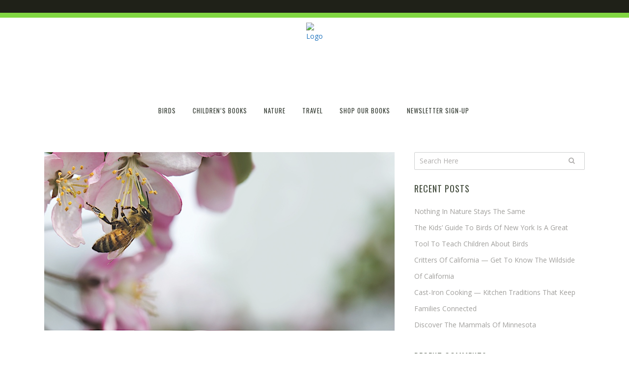

--- FILE ---
content_type: text/html; charset=UTF-8
request_url: http://blog.adventurepublications.net/tag/bumblebee/
body_size: 11747
content:
<!DOCTYPE html>
<html lang="en-US">
<head>
	<meta charset="UTF-8" />
			<meta name=viewport content="width=device-width,initial-scale=1,user-scalable=no">
	
    
	
			
				
	<link rel="profile" href="http://gmpg.org/xfn/11" />
	<link rel="pingback" href="http://blog.adventurepublications.net/xmlrpc.php" />
	<link rel="shortcut icon" type="image/x-icon" href="">
	<link rel="apple-touch-icon" href=""/>
	<!--[if gte IE 9]>
	<style type="text/css">
		.gradient {
			filter: none;
		}
	</style>
	<![endif]-->

	<link href='//fonts.googleapis.com/css?family=Open+Sans:100,100italic,200,200italic,300,300italic,400,400italic,500,500italic,600,600italic,700,700italic,800,800italic,900,900italic%7COswald:100,100italic,200,200italic,300,300italic,400,400italic,500,500italic,600,600italic,700,700italic,800,800italic,900,900italic%7CLato:100,100italic,200,200italic,300,300italic,400,400italic,500,500italic,600,600italic,700,700italic,800,800italic,900,900italic%7COswald:100,100italic,200,200italic,300,300italic,400,400italic,500,500italic,600,600italic,700,700italic,800,800italic,900,900italic%7CPT+Sans:100,100italic,200,200italic,300,300italic,400,400italic,500,500italic,600,600italic,700,700italic,800,800italic,900,900italic%7COpen+Sans:100,100italic,200,200italic,300,300italic,400,400italic,500,500italic,600,600italic,700,700italic,800,800italic,900,900italic%26subset%3Dlatin%2Clatin-ext' rel='stylesheet' type='text/css' />
<meta name='robots' content='index, follow, max-image-preview:large, max-snippet:-1, max-video-preview:-1' />
	<style>img:is([sizes="auto" i], [sizes^="auto," i]) { contain-intrinsic-size: 3000px 1500px }</style>
	
	<!-- This site is optimized with the Yoast SEO plugin v26.7 - https://yoast.com/wordpress/plugins/seo/ -->
	<title>bumblebee Archives - Adventure Publications</title>
	<link rel="canonical" href="https://blog.adventurepublications.net/tag/bumblebee/" />
	<meta property="og:locale" content="en_US" />
	<meta property="og:type" content="article" />
	<meta property="og:title" content="bumblebee Archives - Adventure Publications" />
	<meta property="og:url" content="https://blog.adventurepublications.net/tag/bumblebee/" />
	<meta property="og:site_name" content="Adventure Publications" />
	<meta name="twitter:card" content="summary_large_image" />
	<script type="application/ld+json" class="yoast-schema-graph">{"@context":"https://schema.org","@graph":[{"@type":"CollectionPage","@id":"https://blog.adventurepublications.net/tag/bumblebee/","url":"https://blog.adventurepublications.net/tag/bumblebee/","name":"bumblebee Archives - Adventure Publications","isPartOf":{"@id":"http://blog.adventurepublications.net/#website"},"primaryImageOfPage":{"@id":"https://blog.adventurepublications.net/tag/bumblebee/#primaryimage"},"image":{"@id":"https://blog.adventurepublications.net/tag/bumblebee/#primaryimage"},"thumbnailUrl":"http://s15317.pcdn.co/wp-content/uploads/2019/04/Our-Love-of-Bees-banner.jpg","breadcrumb":{"@id":"https://blog.adventurepublications.net/tag/bumblebee/#breadcrumb"},"inLanguage":"en-US"},{"@type":"ImageObject","inLanguage":"en-US","@id":"https://blog.adventurepublications.net/tag/bumblebee/#primaryimage","url":"http://s15317.pcdn.co/wp-content/uploads/2019/04/Our-Love-of-Bees-banner.jpg","contentUrl":"http://s15317.pcdn.co/wp-content/uploads/2019/04/Our-Love-of-Bees-banner.jpg","width":980,"height":500},{"@type":"BreadcrumbList","@id":"https://blog.adventurepublications.net/tag/bumblebee/#breadcrumb","itemListElement":[{"@type":"ListItem","position":1,"name":"Home","item":"http://blog.adventurepublications.net/"},{"@type":"ListItem","position":2,"name":"bumblebee"}]},{"@type":"WebSite","@id":"http://blog.adventurepublications.net/#website","url":"http://blog.adventurepublications.net/","name":"Adventure Publications","description":"Adventure Publications is the premiere publisher of regional, nature and outdoors books.","publisher":{"@id":"http://blog.adventurepublications.net/#organization"},"potentialAction":[{"@type":"SearchAction","target":{"@type":"EntryPoint","urlTemplate":"http://blog.adventurepublications.net/?s={search_term_string}"},"query-input":{"@type":"PropertyValueSpecification","valueRequired":true,"valueName":"search_term_string"}}],"inLanguage":"en-US"},{"@type":"Organization","@id":"http://blog.adventurepublications.net/#organization","name":"Adventure Publications","url":"http://blog.adventurepublications.net/","logo":{"@type":"ImageObject","inLanguage":"en-US","@id":"http://blog.adventurepublications.net/#/schema/logo/image/","url":"http://s15317.pcdn.co/wp-content/uploads/2016/08/adveture_banner.jpg","contentUrl":"http://s15317.pcdn.co/wp-content/uploads/2016/08/adveture_banner.jpg","width":1000,"height":200,"caption":"Adventure Publications"},"image":{"@id":"http://blog.adventurepublications.net/#/schema/logo/image/"}}]}</script>
	<!-- / Yoast SEO plugin. -->


<link rel='dns-prefetch' href='//maps.googleapis.com' />
<link rel='dns-prefetch' href='//stats.wp.com' />
<link rel="alternate" type="application/rss+xml" title="Adventure Publications &raquo; Feed" href="http://blog.adventurepublications.net/feed/" />
<link rel="alternate" type="application/rss+xml" title="Adventure Publications &raquo; Comments Feed" href="http://blog.adventurepublications.net/comments/feed/" />
<link rel="alternate" type="application/rss+xml" title="Adventure Publications &raquo; bumblebee Tag Feed" href="http://blog.adventurepublications.net/tag/bumblebee/feed/" />
<script type="text/javascript">
/* <![CDATA[ */
window._wpemojiSettings = {"baseUrl":"https:\/\/s.w.org\/images\/core\/emoji\/16.0.1\/72x72\/","ext":".png","svgUrl":"https:\/\/s.w.org\/images\/core\/emoji\/16.0.1\/svg\/","svgExt":".svg","source":{"concatemoji":"http:\/\/s15317.pcdn.co\/wp-includes\/js\/wp-emoji-release.min.js?ver=6.8.3"}};
/*! This file is auto-generated */
!function(s,n){var o,i,e;function c(e){try{var t={supportTests:e,timestamp:(new Date).valueOf()};sessionStorage.setItem(o,JSON.stringify(t))}catch(e){}}function p(e,t,n){e.clearRect(0,0,e.canvas.width,e.canvas.height),e.fillText(t,0,0);var t=new Uint32Array(e.getImageData(0,0,e.canvas.width,e.canvas.height).data),a=(e.clearRect(0,0,e.canvas.width,e.canvas.height),e.fillText(n,0,0),new Uint32Array(e.getImageData(0,0,e.canvas.width,e.canvas.height).data));return t.every(function(e,t){return e===a[t]})}function u(e,t){e.clearRect(0,0,e.canvas.width,e.canvas.height),e.fillText(t,0,0);for(var n=e.getImageData(16,16,1,1),a=0;a<n.data.length;a++)if(0!==n.data[a])return!1;return!0}function f(e,t,n,a){switch(t){case"flag":return n(e,"\ud83c\udff3\ufe0f\u200d\u26a7\ufe0f","\ud83c\udff3\ufe0f\u200b\u26a7\ufe0f")?!1:!n(e,"\ud83c\udde8\ud83c\uddf6","\ud83c\udde8\u200b\ud83c\uddf6")&&!n(e,"\ud83c\udff4\udb40\udc67\udb40\udc62\udb40\udc65\udb40\udc6e\udb40\udc67\udb40\udc7f","\ud83c\udff4\u200b\udb40\udc67\u200b\udb40\udc62\u200b\udb40\udc65\u200b\udb40\udc6e\u200b\udb40\udc67\u200b\udb40\udc7f");case"emoji":return!a(e,"\ud83e\udedf")}return!1}function g(e,t,n,a){var r="undefined"!=typeof WorkerGlobalScope&&self instanceof WorkerGlobalScope?new OffscreenCanvas(300,150):s.createElement("canvas"),o=r.getContext("2d",{willReadFrequently:!0}),i=(o.textBaseline="top",o.font="600 32px Arial",{});return e.forEach(function(e){i[e]=t(o,e,n,a)}),i}function t(e){var t=s.createElement("script");t.src=e,t.defer=!0,s.head.appendChild(t)}"undefined"!=typeof Promise&&(o="wpEmojiSettingsSupports",i=["flag","emoji"],n.supports={everything:!0,everythingExceptFlag:!0},e=new Promise(function(e){s.addEventListener("DOMContentLoaded",e,{once:!0})}),new Promise(function(t){var n=function(){try{var e=JSON.parse(sessionStorage.getItem(o));if("object"==typeof e&&"number"==typeof e.timestamp&&(new Date).valueOf()<e.timestamp+604800&&"object"==typeof e.supportTests)return e.supportTests}catch(e){}return null}();if(!n){if("undefined"!=typeof Worker&&"undefined"!=typeof OffscreenCanvas&&"undefined"!=typeof URL&&URL.createObjectURL&&"undefined"!=typeof Blob)try{var e="postMessage("+g.toString()+"("+[JSON.stringify(i),f.toString(),p.toString(),u.toString()].join(",")+"));",a=new Blob([e],{type:"text/javascript"}),r=new Worker(URL.createObjectURL(a),{name:"wpTestEmojiSupports"});return void(r.onmessage=function(e){c(n=e.data),r.terminate(),t(n)})}catch(e){}c(n=g(i,f,p,u))}t(n)}).then(function(e){for(var t in e)n.supports[t]=e[t],n.supports.everything=n.supports.everything&&n.supports[t],"flag"!==t&&(n.supports.everythingExceptFlag=n.supports.everythingExceptFlag&&n.supports[t]);n.supports.everythingExceptFlag=n.supports.everythingExceptFlag&&!n.supports.flag,n.DOMReady=!1,n.readyCallback=function(){n.DOMReady=!0}}).then(function(){return e}).then(function(){var e;n.supports.everything||(n.readyCallback(),(e=n.source||{}).concatemoji?t(e.concatemoji):e.wpemoji&&e.twemoji&&(t(e.twemoji),t(e.wpemoji)))}))}((window,document),window._wpemojiSettings);
/* ]]> */
</script>
<style id='wp-emoji-styles-inline-css' type='text/css'>

	img.wp-smiley, img.emoji {
		display: inline !important;
		border: none !important;
		box-shadow: none !important;
		height: 1em !important;
		width: 1em !important;
		margin: 0 0.07em !important;
		vertical-align: -0.1em !important;
		background: none !important;
		padding: 0 !important;
	}
</style>
<link rel='stylesheet' id='wp-block-library-css' href='http://s15317.pcdn.co/wp-includes/css/dist/block-library/style.min.css?ver=6.8.3' type='text/css' media='all' />
<style id='classic-theme-styles-inline-css' type='text/css'>
/*! This file is auto-generated */
.wp-block-button__link{color:#fff;background-color:#32373c;border-radius:9999px;box-shadow:none;text-decoration:none;padding:calc(.667em + 2px) calc(1.333em + 2px);font-size:1.125em}.wp-block-file__button{background:#32373c;color:#fff;text-decoration:none}
</style>
<link rel='stylesheet' id='mediaelement-css' href='http://s15317.pcdn.co/wp-includes/js/mediaelement/mediaelementplayer-legacy.min.css?ver=4.2.17' type='text/css' media='all' />
<link rel='stylesheet' id='wp-mediaelement-css' href='http://s15317.pcdn.co/wp-includes/js/mediaelement/wp-mediaelement.min.css?ver=6.8.3' type='text/css' media='all' />
<style id='jetpack-sharing-buttons-style-inline-css' type='text/css'>
.jetpack-sharing-buttons__services-list{display:flex;flex-direction:row;flex-wrap:wrap;gap:0;list-style-type:none;margin:5px;padding:0}.jetpack-sharing-buttons__services-list.has-small-icon-size{font-size:12px}.jetpack-sharing-buttons__services-list.has-normal-icon-size{font-size:16px}.jetpack-sharing-buttons__services-list.has-large-icon-size{font-size:24px}.jetpack-sharing-buttons__services-list.has-huge-icon-size{font-size:36px}@media print{.jetpack-sharing-buttons__services-list{display:none!important}}.editor-styles-wrapper .wp-block-jetpack-sharing-buttons{gap:0;padding-inline-start:0}ul.jetpack-sharing-buttons__services-list.has-background{padding:1.25em 2.375em}
</style>
<style id='global-styles-inline-css' type='text/css'>
:root{--wp--preset--aspect-ratio--square: 1;--wp--preset--aspect-ratio--4-3: 4/3;--wp--preset--aspect-ratio--3-4: 3/4;--wp--preset--aspect-ratio--3-2: 3/2;--wp--preset--aspect-ratio--2-3: 2/3;--wp--preset--aspect-ratio--16-9: 16/9;--wp--preset--aspect-ratio--9-16: 9/16;--wp--preset--color--black: #000000;--wp--preset--color--cyan-bluish-gray: #abb8c3;--wp--preset--color--white: #ffffff;--wp--preset--color--pale-pink: #f78da7;--wp--preset--color--vivid-red: #cf2e2e;--wp--preset--color--luminous-vivid-orange: #ff6900;--wp--preset--color--luminous-vivid-amber: #fcb900;--wp--preset--color--light-green-cyan: #7bdcb5;--wp--preset--color--vivid-green-cyan: #00d084;--wp--preset--color--pale-cyan-blue: #8ed1fc;--wp--preset--color--vivid-cyan-blue: #0693e3;--wp--preset--color--vivid-purple: #9b51e0;--wp--preset--gradient--vivid-cyan-blue-to-vivid-purple: linear-gradient(135deg,rgba(6,147,227,1) 0%,rgb(155,81,224) 100%);--wp--preset--gradient--light-green-cyan-to-vivid-green-cyan: linear-gradient(135deg,rgb(122,220,180) 0%,rgb(0,208,130) 100%);--wp--preset--gradient--luminous-vivid-amber-to-luminous-vivid-orange: linear-gradient(135deg,rgba(252,185,0,1) 0%,rgba(255,105,0,1) 100%);--wp--preset--gradient--luminous-vivid-orange-to-vivid-red: linear-gradient(135deg,rgba(255,105,0,1) 0%,rgb(207,46,46) 100%);--wp--preset--gradient--very-light-gray-to-cyan-bluish-gray: linear-gradient(135deg,rgb(238,238,238) 0%,rgb(169,184,195) 100%);--wp--preset--gradient--cool-to-warm-spectrum: linear-gradient(135deg,rgb(74,234,220) 0%,rgb(151,120,209) 20%,rgb(207,42,186) 40%,rgb(238,44,130) 60%,rgb(251,105,98) 80%,rgb(254,248,76) 100%);--wp--preset--gradient--blush-light-purple: linear-gradient(135deg,rgb(255,206,236) 0%,rgb(152,150,240) 100%);--wp--preset--gradient--blush-bordeaux: linear-gradient(135deg,rgb(254,205,165) 0%,rgb(254,45,45) 50%,rgb(107,0,62) 100%);--wp--preset--gradient--luminous-dusk: linear-gradient(135deg,rgb(255,203,112) 0%,rgb(199,81,192) 50%,rgb(65,88,208) 100%);--wp--preset--gradient--pale-ocean: linear-gradient(135deg,rgb(255,245,203) 0%,rgb(182,227,212) 50%,rgb(51,167,181) 100%);--wp--preset--gradient--electric-grass: linear-gradient(135deg,rgb(202,248,128) 0%,rgb(113,206,126) 100%);--wp--preset--gradient--midnight: linear-gradient(135deg,rgb(2,3,129) 0%,rgb(40,116,252) 100%);--wp--preset--font-size--small: 13px;--wp--preset--font-size--medium: 20px;--wp--preset--font-size--large: 36px;--wp--preset--font-size--x-large: 42px;--wp--preset--spacing--20: 0.44rem;--wp--preset--spacing--30: 0.67rem;--wp--preset--spacing--40: 1rem;--wp--preset--spacing--50: 1.5rem;--wp--preset--spacing--60: 2.25rem;--wp--preset--spacing--70: 3.38rem;--wp--preset--spacing--80: 5.06rem;--wp--preset--shadow--natural: 6px 6px 9px rgba(0, 0, 0, 0.2);--wp--preset--shadow--deep: 12px 12px 50px rgba(0, 0, 0, 0.4);--wp--preset--shadow--sharp: 6px 6px 0px rgba(0, 0, 0, 0.2);--wp--preset--shadow--outlined: 6px 6px 0px -3px rgba(255, 255, 255, 1), 6px 6px rgba(0, 0, 0, 1);--wp--preset--shadow--crisp: 6px 6px 0px rgba(0, 0, 0, 1);}:where(.is-layout-flex){gap: 0.5em;}:where(.is-layout-grid){gap: 0.5em;}body .is-layout-flex{display: flex;}.is-layout-flex{flex-wrap: wrap;align-items: center;}.is-layout-flex > :is(*, div){margin: 0;}body .is-layout-grid{display: grid;}.is-layout-grid > :is(*, div){margin: 0;}:where(.wp-block-columns.is-layout-flex){gap: 2em;}:where(.wp-block-columns.is-layout-grid){gap: 2em;}:where(.wp-block-post-template.is-layout-flex){gap: 1.25em;}:where(.wp-block-post-template.is-layout-grid){gap: 1.25em;}.has-black-color{color: var(--wp--preset--color--black) !important;}.has-cyan-bluish-gray-color{color: var(--wp--preset--color--cyan-bluish-gray) !important;}.has-white-color{color: var(--wp--preset--color--white) !important;}.has-pale-pink-color{color: var(--wp--preset--color--pale-pink) !important;}.has-vivid-red-color{color: var(--wp--preset--color--vivid-red) !important;}.has-luminous-vivid-orange-color{color: var(--wp--preset--color--luminous-vivid-orange) !important;}.has-luminous-vivid-amber-color{color: var(--wp--preset--color--luminous-vivid-amber) !important;}.has-light-green-cyan-color{color: var(--wp--preset--color--light-green-cyan) !important;}.has-vivid-green-cyan-color{color: var(--wp--preset--color--vivid-green-cyan) !important;}.has-pale-cyan-blue-color{color: var(--wp--preset--color--pale-cyan-blue) !important;}.has-vivid-cyan-blue-color{color: var(--wp--preset--color--vivid-cyan-blue) !important;}.has-vivid-purple-color{color: var(--wp--preset--color--vivid-purple) !important;}.has-black-background-color{background-color: var(--wp--preset--color--black) !important;}.has-cyan-bluish-gray-background-color{background-color: var(--wp--preset--color--cyan-bluish-gray) !important;}.has-white-background-color{background-color: var(--wp--preset--color--white) !important;}.has-pale-pink-background-color{background-color: var(--wp--preset--color--pale-pink) !important;}.has-vivid-red-background-color{background-color: var(--wp--preset--color--vivid-red) !important;}.has-luminous-vivid-orange-background-color{background-color: var(--wp--preset--color--luminous-vivid-orange) !important;}.has-luminous-vivid-amber-background-color{background-color: var(--wp--preset--color--luminous-vivid-amber) !important;}.has-light-green-cyan-background-color{background-color: var(--wp--preset--color--light-green-cyan) !important;}.has-vivid-green-cyan-background-color{background-color: var(--wp--preset--color--vivid-green-cyan) !important;}.has-pale-cyan-blue-background-color{background-color: var(--wp--preset--color--pale-cyan-blue) !important;}.has-vivid-cyan-blue-background-color{background-color: var(--wp--preset--color--vivid-cyan-blue) !important;}.has-vivid-purple-background-color{background-color: var(--wp--preset--color--vivid-purple) !important;}.has-black-border-color{border-color: var(--wp--preset--color--black) !important;}.has-cyan-bluish-gray-border-color{border-color: var(--wp--preset--color--cyan-bluish-gray) !important;}.has-white-border-color{border-color: var(--wp--preset--color--white) !important;}.has-pale-pink-border-color{border-color: var(--wp--preset--color--pale-pink) !important;}.has-vivid-red-border-color{border-color: var(--wp--preset--color--vivid-red) !important;}.has-luminous-vivid-orange-border-color{border-color: var(--wp--preset--color--luminous-vivid-orange) !important;}.has-luminous-vivid-amber-border-color{border-color: var(--wp--preset--color--luminous-vivid-amber) !important;}.has-light-green-cyan-border-color{border-color: var(--wp--preset--color--light-green-cyan) !important;}.has-vivid-green-cyan-border-color{border-color: var(--wp--preset--color--vivid-green-cyan) !important;}.has-pale-cyan-blue-border-color{border-color: var(--wp--preset--color--pale-cyan-blue) !important;}.has-vivid-cyan-blue-border-color{border-color: var(--wp--preset--color--vivid-cyan-blue) !important;}.has-vivid-purple-border-color{border-color: var(--wp--preset--color--vivid-purple) !important;}.has-vivid-cyan-blue-to-vivid-purple-gradient-background{background: var(--wp--preset--gradient--vivid-cyan-blue-to-vivid-purple) !important;}.has-light-green-cyan-to-vivid-green-cyan-gradient-background{background: var(--wp--preset--gradient--light-green-cyan-to-vivid-green-cyan) !important;}.has-luminous-vivid-amber-to-luminous-vivid-orange-gradient-background{background: var(--wp--preset--gradient--luminous-vivid-amber-to-luminous-vivid-orange) !important;}.has-luminous-vivid-orange-to-vivid-red-gradient-background{background: var(--wp--preset--gradient--luminous-vivid-orange-to-vivid-red) !important;}.has-very-light-gray-to-cyan-bluish-gray-gradient-background{background: var(--wp--preset--gradient--very-light-gray-to-cyan-bluish-gray) !important;}.has-cool-to-warm-spectrum-gradient-background{background: var(--wp--preset--gradient--cool-to-warm-spectrum) !important;}.has-blush-light-purple-gradient-background{background: var(--wp--preset--gradient--blush-light-purple) !important;}.has-blush-bordeaux-gradient-background{background: var(--wp--preset--gradient--blush-bordeaux) !important;}.has-luminous-dusk-gradient-background{background: var(--wp--preset--gradient--luminous-dusk) !important;}.has-pale-ocean-gradient-background{background: var(--wp--preset--gradient--pale-ocean) !important;}.has-electric-grass-gradient-background{background: var(--wp--preset--gradient--electric-grass) !important;}.has-midnight-gradient-background{background: var(--wp--preset--gradient--midnight) !important;}.has-small-font-size{font-size: var(--wp--preset--font-size--small) !important;}.has-medium-font-size{font-size: var(--wp--preset--font-size--medium) !important;}.has-large-font-size{font-size: var(--wp--preset--font-size--large) !important;}.has-x-large-font-size{font-size: var(--wp--preset--font-size--x-large) !important;}
:where(.wp-block-post-template.is-layout-flex){gap: 1.25em;}:where(.wp-block-post-template.is-layout-grid){gap: 1.25em;}
:where(.wp-block-columns.is-layout-flex){gap: 2em;}:where(.wp-block-columns.is-layout-grid){gap: 2em;}
:root :where(.wp-block-pullquote){font-size: 1.5em;line-height: 1.6;}
</style>
<link rel='stylesheet' id='edgt_default_style-css' href='http://s15317.pcdn.co/wp-content/themes/vigor/style.css?ver=6.8.3' type='text/css' media='all' />
<link rel='stylesheet' id='edgt_stylesheet-css' href='http://s15317.pcdn.co/wp-content/themes/vigor/css/stylesheet.min.css?ver=6.8.3' type='text/css' media='all' />
<link rel='stylesheet' id='edgt_blog-css' href='http://s15317.pcdn.co/wp-content/themes/vigor/css/blog.min.css?ver=6.8.3' type='text/css' media='all' />
<link rel='stylesheet' id='edgt_style_dynamic-css' href='http://s15317.pcdn.co/wp-content/themes/vigor/css/style_dynamic.css?ver=1609263498' type='text/css' media='all' />
<link rel='stylesheet' id='edgt_font_awesome-css' href='http://s15317.pcdn.co/wp-content/themes/vigor/css/font-awesome/css/font-awesome.min.css?ver=6.8.3' type='text/css' media='all' />
<link rel='stylesheet' id='edgt_font_elegant-css' href='http://s15317.pcdn.co/wp-content/themes/vigor/css/elegant-icons/style.min.css?ver=6.8.3' type='text/css' media='all' />
<link rel='stylesheet' id='edgt_ion_icons-css' href='http://s15317.pcdn.co/wp-content/themes/vigor/css/ion-icons/css/ionicons.min.css?ver=6.8.3' type='text/css' media='all' />
<link rel='stylesheet' id='edgt_linea_icons-css' href='http://s15317.pcdn.co/wp-content/themes/vigor/css/linea-icons/style.css?ver=6.8.3' type='text/css' media='all' />
<link rel='stylesheet' id='edgt_responsive-css' href='http://s15317.pcdn.co/wp-content/themes/vigor/css/responsive.min.css?ver=6.8.3' type='text/css' media='all' />
<link rel='stylesheet' id='edgt_style_dynamic_responsive-css' href='http://s15317.pcdn.co/wp-content/themes/vigor/css/style_dynamic_responsive.css?ver=1609263498' type='text/css' media='all' />
<link rel='stylesheet' id='edgt_custom_css-css' href='http://s15317.pcdn.co/wp-content/themes/vigor/css/custom_css.css?ver=1609263498' type='text/css' media='all' />
<link rel='stylesheet' id='edgt_mac_stylesheet-css' href='http://s15317.pcdn.co/wp-content/themes/vigor/css/mac_stylesheet.css?ver=6.8.3' type='text/css' media='all' />
<link rel='stylesheet' id='edgt_webkit-css' href='http://s15317.pcdn.co/wp-content/themes/vigor/css/webkit_stylesheet.css?ver=6.8.3' type='text/css' media='all' />
<script type="text/javascript" src="http://s15317.pcdn.co/wp-includes/js/jquery/jquery.min.js?ver=3.7.1" id="jquery-core-js"></script>
<script type="text/javascript" src="http://s15317.pcdn.co/wp-includes/js/jquery/jquery-migrate.min.js?ver=3.4.1" id="jquery-migrate-js"></script>
<link rel="https://api.w.org/" href="http://blog.adventurepublications.net/wp-json/" /><link rel="alternate" title="JSON" type="application/json" href="http://blog.adventurepublications.net/wp-json/wp/v2/tags/897" /><link rel="EditURI" type="application/rsd+xml" title="RSD" href="http://blog.adventurepublications.net/xmlrpc.php?rsd" />
<meta name="generator" content="WordPress 6.8.3" />
	<style>img#wpstats{display:none}</style>
		<!--[if IE 9]><link rel="stylesheet" type="text/css" href="http://s15317.pcdn.co/wp-content/themes/vigor/css/ie9_stylesheet.css" media="screen"><![endif]--><style type="text/css">.recentcomments a{display:inline !important;padding:0 !important;margin:0 !important;}</style>
</head>

<body class="archive tag tag-bumblebee tag-897 wp-theme-vigor edgt-core-1.1.2  vigor-ver-1.8  vertical_menu_with_scroll smooth_scroll">

<div class="wrapper">
<div class="wrapper_inner">

			<header class="page_header scrolled_not_transparent with_border has_top scroll_header_top_area centered_logo  fixed">
			<div class="header_inner clearfix">
							<div class="header_top_bottom_holder">
									<div class="header_top clearfix"  >
														<div class="left">
									<div class="inner">
																			</div>
								</div>
								<div class="right">
									<div class="inner">
																			</div>
								</div>
													</div>
								<div class="header_bottom  header_full_width clearfix with_large_icons "  >
																			<div class="header_inner_left">
																									<div class="mobile_menu_button">
										<span>
											<i class="edgt_icon_font_awesome fa fa-bars " ></i>										</span>
									</div>
																									<div class="logo_wrapper" >
																				<div class="edgt_logo"><a  href="http://blog.adventurepublications.net/"><img class="normal" src="http://s15317.p727.sites.pressdns.com/wp-content/uploads/2016/08/adveture_banner.jpg" alt="Logo"/><img class="light" src="http://s15317.pcdn.co/wp-content/themes/vigor/img/logo.png" alt="Logo"/><img class="dark" src="http://s15317.pcdn.co/wp-content/themes/vigor/img/logo_black.png" alt="Logo"/><img class="sticky" src="http://s15317.pcdn.co/wp-content/themes/vigor/img/logo_black.png" alt="Logo"/><img class="mobile" src="http://s15317.p727.sites.pressdns.com/wp-content/uploads/2016/08/adveture_banner.jpg" alt="Logo"/></a></div>
																			</div>
																															</div>
																																														<nav class="main_menu drop_down  ">
									<ul id="menu-main-menu" class=""><li id="nav-menu-item-50487" class="menu-item menu-item-type-taxonomy menu-item-object-category  narrow"><a href="http://blog.adventurepublications.net/category/birds/" class=""><span class="item_inner"><span class="menu_icon_wrapper"><i class="menu_icon blank fa"></i></span><span class="item_text">Birds</span></span><span class="plus"></span></a></li>
<li id="nav-menu-item-50488" class="menu-item menu-item-type-taxonomy menu-item-object-category  narrow"><a href="http://blog.adventurepublications.net/category/childrens-books/" class=""><span class="item_inner"><span class="menu_icon_wrapper"><i class="menu_icon blank fa"></i></span><span class="item_text">Children&#8217;s Books</span></span><span class="plus"></span></a></li>
<li id="nav-menu-item-50489" class="menu-item menu-item-type-taxonomy menu-item-object-category  narrow"><a href="http://blog.adventurepublications.net/category/nature/" class=""><span class="item_inner"><span class="menu_icon_wrapper"><i class="menu_icon blank fa"></i></span><span class="item_text">Nature</span></span><span class="plus"></span></a></li>
<li id="nav-menu-item-50490" class="menu-item menu-item-type-taxonomy menu-item-object-category  narrow"><a href="http://blog.adventurepublications.net/category/travel/" class=""><span class="item_inner"><span class="menu_icon_wrapper"><i class="menu_icon blank fa"></i></span><span class="item_text">Travel</span></span><span class="plus"></span></a></li>
<li id="nav-menu-item-50492" class="menu-item menu-item-type-custom menu-item-object-custom  narrow"><a href="https://shop.adventurewithkeen.com" class=""><span class="item_inner"><span class="menu_icon_wrapper"><i class="menu_icon blank fa"></i></span><span class="item_text">Shop Our Books</span></span><span class="plus"></span></a></li>
<li id="nav-menu-item-55083" class="menu-item menu-item-type-custom menu-item-object-custom  narrow"><a href="https://adventurewithkeen.com/newsletters/" class=""><span class="item_inner"><span class="menu_icon_wrapper"><i class="menu_icon blank fa"></i></span><span class="item_text">Newsletter Sign-Up</span></span><span class="plus"></span></a></li>
</ul>								</nav>
																	<div class="header_inner_right">
										<div class="side_menu_button_wrapper right">
																																	<div class="side_menu_button">
																																				
											</div>
										</div>
									</div>
																																							<nav class="mobile_menu">
									<ul id="menu-main-menu-1" class=""><li id="mobile-menu-item-50487" class="menu-item menu-item-type-taxonomy menu-item-object-category "><a href="http://blog.adventurepublications.net/category/birds/" class=""><span>Birds</span></a><span class="mobile_arrow"><i class="fa fa-angle-right"></i><i class="fa fa-angle-down"></i></span></li>
<li id="mobile-menu-item-50488" class="menu-item menu-item-type-taxonomy menu-item-object-category "><a href="http://blog.adventurepublications.net/category/childrens-books/" class=""><span>Children&#8217;s Books</span></a><span class="mobile_arrow"><i class="fa fa-angle-right"></i><i class="fa fa-angle-down"></i></span></li>
<li id="mobile-menu-item-50489" class="menu-item menu-item-type-taxonomy menu-item-object-category "><a href="http://blog.adventurepublications.net/category/nature/" class=""><span>Nature</span></a><span class="mobile_arrow"><i class="fa fa-angle-right"></i><i class="fa fa-angle-down"></i></span></li>
<li id="mobile-menu-item-50490" class="menu-item menu-item-type-taxonomy menu-item-object-category "><a href="http://blog.adventurepublications.net/category/travel/" class=""><span>Travel</span></a><span class="mobile_arrow"><i class="fa fa-angle-right"></i><i class="fa fa-angle-down"></i></span></li>
<li id="mobile-menu-item-50492" class="menu-item menu-item-type-custom menu-item-object-custom "><a href="https://shop.adventurewithkeen.com" class=""><span>Shop Our Books</span></a><span class="mobile_arrow"><i class="fa fa-angle-right"></i><i class="fa fa-angle-down"></i></span></li>
<li id="mobile-menu-item-55083" class="menu-item menu-item-type-custom menu-item-object-custom "><a href="https://adventurewithkeen.com/newsletters/" class=""><span>Newsletter Sign-Up</span></a><span class="mobile_arrow"><i class="fa fa-angle-right"></i><i class="fa fa-angle-down"></i></span></li>
</ul>								</nav>
													</div>
				</div>
			</div>
                		</header>
		

			<a id='back_to_top' class="" href='#'>
			<span class="edgt_icon_stack">
				<span aria-hidden="true" class="edgt_icon_font_elegant arrow_carrot-up  " ></span>			</span>
		</a>
	






<div class="content content_top_margin">
			<div class="content_inner  ">
		
	
				<div class="container">
					<div class="container_inner default_template_holder clearfix">
									<div class="two_columns_66_33 background_color_sidebar grid2 clearfix">
						<div class="column1 content_left_from_sidebar">
							<div class="column_inner">
								
	<div class="blog_holder blog_standard_type">
		
						<article id="post-52319" class="post-52319 post type-post status-publish format-standard has-post-thumbnail hentry category-nature tag-bee-friendly tag-bees tag-bumblebee tag-bumblebees tag-community-conversation tag-habitat-loss tag-honey tag-honeybees tag-nature">
			<div class="post_content_holder">
                                        <div class="post_image">
                            <a href="http://blog.adventurepublications.net/2019/05/creating-bee-friendly-spaces-where-you-live/" title="Creating Bee-friendly Spaces Where You Live">
                                <img width="980" height="500" src="http://s15317.pcdn.co/wp-content/uploads/2019/04/Our-Love-of-Bees-banner.jpg" class="attachment-full size-full wp-post-image" alt="" decoding="async" fetchpriority="high" srcset="http://s15317.pcdn.co/wp-content/uploads/2019/04/Our-Love-of-Bees-banner.jpg 980w, http://s15317.pcdn.co/wp-content/uploads/2019/04/Our-Love-of-Bees-banner-300x153.jpg 300w, http://s15317.pcdn.co/wp-content/uploads/2019/04/Our-Love-of-Bees-banner-768x392.jpg 768w, http://s15317.pcdn.co/wp-content/uploads/2019/04/Our-Love-of-Bees-banner-700x357.jpg 700w" sizes="(max-width: 980px) 100vw, 980px" />                            </a>
                        </div>
								<div class="post_text">
					<div class="post_text_inner">
                            <h2>
                                <a href="http://blog.adventurepublications.net/2019/05/creating-bee-friendly-spaces-where-you-live/" title="Creating Bee-friendly Spaces Where You Live">Creating Bee-friendly Spaces Where You Live</a>
                            </h2>
								
								<div class="post_info">
									<div class="date">
	
	<span class="date_text">Posted on</span>
	May 10, 2019
	</div><div class="post_category">in <a href="http://blog.adventurepublications.net/category/nature/" rel="category tag">Nature</a></div><div class="post_info_author_holder">by <a class="post_author_link" href="http://blog.adventurepublications.net/author/liliane/">Liliane Opsomer</a></div>
								</div>
								
							<p class="post_excerpt">
Jaret C. Daniels, author of Our Love of Bees, shares with us why it is important to create bee-friendly spaces right in your neighborhood. Find out how you can get started. 







A WORLD WITHOUT BEESDespite the critical role that bees and other pollinators play in...</p><a href="http://blog.adventurepublications.net/2019/05/creating-bee-friendly-spaces-where-you-live/" target="_self" class="qbutton small read_more_button ">Read More</a>															<div class="social_share_list_wrapper">
									<span class="social_share_list_text">Share:  </span>
									<div class="social_share_list_holder"><ul><li class="facebook_share"><a title="Share on Facebook" href="#" onclick="window.open('http://www.facebook.com/sharer.php?s=100&amp;p[title]=Creating+Bee-friendly+Spaces+Where+You+Live&amp;p[summary]=Jaret+C.+Daniels%2C+author+of+Our+Love+of+Bees%2C+shares+with+us+why+it+is+important+to+create+bee-friendly+spaces+right+in+your+neighborhood.+Find+out+how+you+can+get+started.+A+WORLD+WITHOUT+BEESDespite+the+critical+role+that+bees+and+other+pollinators+play+in...&amp;p[url]=http%3A%2F%2Fblog.adventurepublications.net%2F2019%2F05%2Fcreating-bee-friendly-spaces-where-you-live%2F&amp;p[images][0]=http://blog.adventurepublications.net/wp-content/uploads/2019/04/Our-Love-of-Bees-banner.jpg', 'sharer', 'toolbar=0,status=0,width=620,height=280');"><i class="social_facebook_circle"></i></a></li><li class="twitter_share"><a href="#" title="Share on Twitter" onclick="popUp=window.open('http://twitter.com/home?status=http://blog.adventurepublications.net/2019/05/creating-bee-friendly-spaces-where-you-live/', 'popupwindow', 'scrollbars=yes,width=800,height=400');popUp.focus();return false;"><i class="social_twitter_circle"></i></a></li><li  class="google_share"><a href="#" title="Share on Google+" onclick="popUp=window.open('https://plus.google.com/share?url=http%3A%2F%2Fblog.adventurepublications.net%2F2019%2F05%2Fcreating-bee-friendly-spaces-where-you-live%2F', 'popupwindow', 'scrollbars=yes,width=800,height=400');popUp.focus();return false"><i class="social_googleplus_circle"></i></a></li><li  class="linkedin_share"><a href="#" class="Share on LinkedIn" onclick="popUp=window.open('http://linkedin.com/shareArticle?mini=true&amp;url=http%3A%2F%2Fblog.adventurepublications.net%2F2019%2F05%2Fcreating-bee-friendly-spaces-where-you-live%2F&amp;title=Creating+Bee-friendly+Spaces+Where+You+Live', 'popupwindow', 'scrollbars=yes,width=800,height=400');popUp.focus();return false"><i class="social_linkedin_circle"></i></a></li><li  class="tumblr_share"><a href="#" title="Share on Tumblr" onclick="popUp=window.open('http://www.tumblr.com/share/link?url=http%3A%2F%2Fblog.adventurepublications.net%2F2019%2F05%2Fcreating-bee-friendly-spaces-where-you-live%2F&amp;name=Creating+Bee-friendly+Spaces+Where+You+Live&amp;description=Jaret+C.+Daniels%2C+author+of+Our+Love+of+Bees%2C+shares+with+us+why+it+is+important+to+create+bee-friendly+spaces+right+in+your+neighborhood.+Find+out+how+you+can+get+started.+A+WORLD+WITHOUT+BEESDespite+the+critical+role+that+bees+and+other+pollinators+play+in...', 'popupwindow', 'scrollbars=yes,width=800,height=400');popUp.focus();return false"><i class="social_tumblr_circle"></i></a></li><li  class="pinterest_share"><a href="#" title="Share on Pinterest" onclick="popUp=window.open('http://pinterest.com/pin/create/button/?url=http%3A%2F%2Fblog.adventurepublications.net%2F2019%2F05%2Fcreating-bee-friendly-spaces-where-you-live%2F&amp;description=Creating Bee-friendly Spaces Where You Live&amp;media=http%3A%2F%2Fblog.adventurepublications.net%2Fwp-content%2Fuploads%2F2019%2F04%2FOur-Love-of-Bees-banner.jpg', 'popupwindow', 'scrollbars=yes,width=800,height=400');popUp.focus();return false"><i class="social_pinterest_circle"></i></a></li></ul></div> 
								</div>
									
                    </div>
				</div>
			</div>
		</article>

					<div class="pagination_prev_and_next_only">
				<ul>
					<li class='prev'></li>
					<li class='next'></li>
				</ul>
			</div>
				</div>
							</div>
						</div>
						<div class="column2">
								<div class="column_inner">
		<aside class="sidebar">
							
			<div id="search-2" class="widget widget_search posts_holder"><form role="search" method="get" id="searchform" action="http://blog.adventurepublications.net/">
    <div><label class="screen-reader-text" for="s">Search for:</label>
        <input type="text" value="" placeholder="Search Here" name="s" id="s" />
        <input type="submit" id="searchsubmit" value="&#xf002;" />
    </div>
</form></div>
		<div id="recent-posts-2" class="widget widget_recent_entries posts_holder">
		<h4>Recent Posts</h4>
		<ul>
											<li>
					<a href="http://blog.adventurepublications.net/2025/03/nothing-in-nature-stays-the-same/">Nothing in Nature Stays the Same</a>
									</li>
											<li>
					<a href="http://blog.adventurepublications.net/2025/02/the-kids-guide-to-birds-of-new-york-is-a-great-tool-to-teach-children-about-birds/">The Kids&#8217; Guide to Birds of New York is a Great Tool to Teach Children About Birds</a>
									</li>
											<li>
					<a href="http://blog.adventurepublications.net/2025/02/get-to-know-the-wildside-of-california/">Critters of California — Get to Know the Wildside of California</a>
									</li>
											<li>
					<a href="http://blog.adventurepublications.net/2025/02/cast-iron-cooking-kitchen-traditions-that-keep-families-connected/">Cast-Iron Cooking — Kitchen Traditions that Keep Families Connected</a>
									</li>
											<li>
					<a href="http://blog.adventurepublications.net/2025/02/discover-the-mammals-of-minnesota/">Discover the Mammals of Minnesota</a>
									</li>
					</ul>

		</div><div id="recent-comments-2" class="widget widget_recent_comments posts_holder"><h4>Recent Comments</h4><ul id="recentcomments"><li class="recentcomments"><span class="comment-author-link">Margaret Mathy</span> on <a href="http://blog.adventurepublications.net/2025/03/nothing-in-nature-stays-the-same/#comment-924165">Nothing in Nature Stays the Same</a></li><li class="recentcomments"><span class="comment-author-link">Cheryl Baxter (Wadsworth/Newmyer)</span> on <a href="http://blog.adventurepublications.net/2019/11/celeryville-theres-something-about-the-land/#comment-901524">Celeryville, There’s Something About the Land</a></li><li class="recentcomments"><span class="comment-author-link"><a href="https://blog.adventurepublications.net" class="url" rel="ugc">Megan Wells</a></span> on <a href="http://blog.adventurepublications.net/2025/02/the-kids-guide-to-birds-of-new-york-is-a-great-tool-to-teach-children-about-birds/#comment-896408">The Kids&#8217; Guide to Birds of New York is a Great Tool to Teach Children About Birds</a></li><li class="recentcomments"><span class="comment-author-link">Annie Long</span> on <a href="http://blog.adventurepublications.net/2025/02/the-kids-guide-to-birds-of-new-york-is-a-great-tool-to-teach-children-about-birds/#comment-895980">The Kids&#8217; Guide to Birds of New York is a Great Tool to Teach Children About Birds</a></li><li class="recentcomments"><span class="comment-author-link"><a href="http://blog.adventurepublications.net/2025/02/cast-iron-cooking-kitchen-traditions-that-keep-families-connected/" class="url" rel="ugc">Cast-Iron Cooking — Kitchen Traditions that Keep Families Connected - Adventure Publications</a></span> on <a href="http://blog.adventurepublications.net/2022/06/apples-a-perfect-snack-and-an-even-better-base-for-great-recipes/#comment-894665">Apples Are Available Year-round. Here are Two Great Recipes</a></li></ul></div><div id="archives-2" class="widget widget_archive posts_holder"><h4>Archives</h4>
			<ul>
					<li><a href='http://blog.adventurepublications.net/2025/03/'>March 2025</a></li>
	<li><a href='http://blog.adventurepublications.net/2025/02/'>February 2025</a></li>
	<li><a href='http://blog.adventurepublications.net/2025/01/'>January 2025</a></li>
	<li><a href='http://blog.adventurepublications.net/2024/12/'>December 2024</a></li>
	<li><a href='http://blog.adventurepublications.net/2024/11/'>November 2024</a></li>
	<li><a href='http://blog.adventurepublications.net/2024/10/'>October 2024</a></li>
	<li><a href='http://blog.adventurepublications.net/2024/09/'>September 2024</a></li>
	<li><a href='http://blog.adventurepublications.net/2024/08/'>August 2024</a></li>
	<li><a href='http://blog.adventurepublications.net/2024/07/'>July 2024</a></li>
	<li><a href='http://blog.adventurepublications.net/2024/06/'>June 2024</a></li>
	<li><a href='http://blog.adventurepublications.net/2024/05/'>May 2024</a></li>
	<li><a href='http://blog.adventurepublications.net/2024/04/'>April 2024</a></li>
	<li><a href='http://blog.adventurepublications.net/2024/03/'>March 2024</a></li>
	<li><a href='http://blog.adventurepublications.net/2024/02/'>February 2024</a></li>
	<li><a href='http://blog.adventurepublications.net/2024/01/'>January 2024</a></li>
	<li><a href='http://blog.adventurepublications.net/2023/12/'>December 2023</a></li>
	<li><a href='http://blog.adventurepublications.net/2023/11/'>November 2023</a></li>
	<li><a href='http://blog.adventurepublications.net/2023/10/'>October 2023</a></li>
	<li><a href='http://blog.adventurepublications.net/2023/09/'>September 2023</a></li>
	<li><a href='http://blog.adventurepublications.net/2023/08/'>August 2023</a></li>
	<li><a href='http://blog.adventurepublications.net/2023/07/'>July 2023</a></li>
	<li><a href='http://blog.adventurepublications.net/2023/06/'>June 2023</a></li>
	<li><a href='http://blog.adventurepublications.net/2023/05/'>May 2023</a></li>
	<li><a href='http://blog.adventurepublications.net/2023/04/'>April 2023</a></li>
	<li><a href='http://blog.adventurepublications.net/2023/03/'>March 2023</a></li>
	<li><a href='http://blog.adventurepublications.net/2023/02/'>February 2023</a></li>
	<li><a href='http://blog.adventurepublications.net/2023/01/'>January 2023</a></li>
	<li><a href='http://blog.adventurepublications.net/2022/12/'>December 2022</a></li>
	<li><a href='http://blog.adventurepublications.net/2022/11/'>November 2022</a></li>
	<li><a href='http://blog.adventurepublications.net/2022/10/'>October 2022</a></li>
	<li><a href='http://blog.adventurepublications.net/2022/09/'>September 2022</a></li>
	<li><a href='http://blog.adventurepublications.net/2022/08/'>August 2022</a></li>
	<li><a href='http://blog.adventurepublications.net/2022/07/'>July 2022</a></li>
	<li><a href='http://blog.adventurepublications.net/2022/06/'>June 2022</a></li>
	<li><a href='http://blog.adventurepublications.net/2022/05/'>May 2022</a></li>
	<li><a href='http://blog.adventurepublications.net/2022/04/'>April 2022</a></li>
	<li><a href='http://blog.adventurepublications.net/2022/03/'>March 2022</a></li>
	<li><a href='http://blog.adventurepublications.net/2022/02/'>February 2022</a></li>
	<li><a href='http://blog.adventurepublications.net/2022/01/'>January 2022</a></li>
	<li><a href='http://blog.adventurepublications.net/2021/12/'>December 2021</a></li>
	<li><a href='http://blog.adventurepublications.net/2021/11/'>November 2021</a></li>
	<li><a href='http://blog.adventurepublications.net/2021/10/'>October 2021</a></li>
	<li><a href='http://blog.adventurepublications.net/2021/09/'>September 2021</a></li>
	<li><a href='http://blog.adventurepublications.net/2021/08/'>August 2021</a></li>
	<li><a href='http://blog.adventurepublications.net/2021/07/'>July 2021</a></li>
	<li><a href='http://blog.adventurepublications.net/2021/06/'>June 2021</a></li>
	<li><a href='http://blog.adventurepublications.net/2021/05/'>May 2021</a></li>
	<li><a href='http://blog.adventurepublications.net/2021/04/'>April 2021</a></li>
	<li><a href='http://blog.adventurepublications.net/2021/03/'>March 2021</a></li>
	<li><a href='http://blog.adventurepublications.net/2021/02/'>February 2021</a></li>
	<li><a href='http://blog.adventurepublications.net/2021/01/'>January 2021</a></li>
	<li><a href='http://blog.adventurepublications.net/2020/12/'>December 2020</a></li>
	<li><a href='http://blog.adventurepublications.net/2020/11/'>November 2020</a></li>
	<li><a href='http://blog.adventurepublications.net/2020/10/'>October 2020</a></li>
	<li><a href='http://blog.adventurepublications.net/2020/09/'>September 2020</a></li>
	<li><a href='http://blog.adventurepublications.net/2020/08/'>August 2020</a></li>
	<li><a href='http://blog.adventurepublications.net/2020/07/'>July 2020</a></li>
	<li><a href='http://blog.adventurepublications.net/2020/06/'>June 2020</a></li>
	<li><a href='http://blog.adventurepublications.net/2020/05/'>May 2020</a></li>
	<li><a href='http://blog.adventurepublications.net/2020/04/'>April 2020</a></li>
	<li><a href='http://blog.adventurepublications.net/2020/03/'>March 2020</a></li>
	<li><a href='http://blog.adventurepublications.net/2020/02/'>February 2020</a></li>
	<li><a href='http://blog.adventurepublications.net/2020/01/'>January 2020</a></li>
	<li><a href='http://blog.adventurepublications.net/2019/12/'>December 2019</a></li>
	<li><a href='http://blog.adventurepublications.net/2019/11/'>November 2019</a></li>
	<li><a href='http://blog.adventurepublications.net/2019/10/'>October 2019</a></li>
	<li><a href='http://blog.adventurepublications.net/2019/09/'>September 2019</a></li>
	<li><a href='http://blog.adventurepublications.net/2019/08/'>August 2019</a></li>
	<li><a href='http://blog.adventurepublications.net/2019/07/'>July 2019</a></li>
	<li><a href='http://blog.adventurepublications.net/2019/06/'>June 2019</a></li>
	<li><a href='http://blog.adventurepublications.net/2019/05/'>May 2019</a></li>
	<li><a href='http://blog.adventurepublications.net/2019/04/'>April 2019</a></li>
	<li><a href='http://blog.adventurepublications.net/2019/03/'>March 2019</a></li>
	<li><a href='http://blog.adventurepublications.net/2019/02/'>February 2019</a></li>
	<li><a href='http://blog.adventurepublications.net/2019/01/'>January 2019</a></li>
	<li><a href='http://blog.adventurepublications.net/2018/12/'>December 2018</a></li>
	<li><a href='http://blog.adventurepublications.net/2018/11/'>November 2018</a></li>
	<li><a href='http://blog.adventurepublications.net/2018/10/'>October 2018</a></li>
	<li><a href='http://blog.adventurepublications.net/2018/09/'>September 2018</a></li>
	<li><a href='http://blog.adventurepublications.net/2018/08/'>August 2018</a></li>
	<li><a href='http://blog.adventurepublications.net/2018/07/'>July 2018</a></li>
	<li><a href='http://blog.adventurepublications.net/2018/06/'>June 2018</a></li>
	<li><a href='http://blog.adventurepublications.net/2018/05/'>May 2018</a></li>
	<li><a href='http://blog.adventurepublications.net/2018/04/'>April 2018</a></li>
	<li><a href='http://blog.adventurepublications.net/2018/03/'>March 2018</a></li>
	<li><a href='http://blog.adventurepublications.net/2018/02/'>February 2018</a></li>
	<li><a href='http://blog.adventurepublications.net/2018/01/'>January 2018</a></li>
	<li><a href='http://blog.adventurepublications.net/2017/12/'>December 2017</a></li>
	<li><a href='http://blog.adventurepublications.net/2017/11/'>November 2017</a></li>
	<li><a href='http://blog.adventurepublications.net/2017/10/'>October 2017</a></li>
	<li><a href='http://blog.adventurepublications.net/2017/09/'>September 2017</a></li>
	<li><a href='http://blog.adventurepublications.net/2017/08/'>August 2017</a></li>
	<li><a href='http://blog.adventurepublications.net/2017/07/'>July 2017</a></li>
	<li><a href='http://blog.adventurepublications.net/2017/06/'>June 2017</a></li>
	<li><a href='http://blog.adventurepublications.net/2017/05/'>May 2017</a></li>
	<li><a href='http://blog.adventurepublications.net/2017/04/'>April 2017</a></li>
	<li><a href='http://blog.adventurepublications.net/2017/03/'>March 2017</a></li>
	<li><a href='http://blog.adventurepublications.net/2017/02/'>February 2017</a></li>
	<li><a href='http://blog.adventurepublications.net/2017/01/'>January 2017</a></li>
	<li><a href='http://blog.adventurepublications.net/2016/12/'>December 2016</a></li>
	<li><a href='http://blog.adventurepublications.net/2016/11/'>November 2016</a></li>
	<li><a href='http://blog.adventurepublications.net/2016/10/'>October 2016</a></li>
	<li><a href='http://blog.adventurepublications.net/2016/09/'>September 2016</a></li>
	<li><a href='http://blog.adventurepublications.net/2016/08/'>August 2016</a></li>
			</ul>

			</div><div id="categories-2" class="widget widget_categories posts_holder"><h4>Categories</h4>
			<ul>
					<li class="cat-item cat-item-322"><a href="http://blog.adventurepublications.net/category/astronomy/">Astronomy</a>
</li>
	<li class="cat-item cat-item-1836"><a href="http://blog.adventurepublications.net/category/awards/">Awards</a>
</li>
	<li class="cat-item cat-item-217"><a href="http://blog.adventurepublications.net/category/bentleyville/">Bentleyville</a>
</li>
	<li class="cat-item cat-item-219"><a href="http://blog.adventurepublications.net/category/bentleyville-christmas/">Bentleyville Christmas</a>
</li>
	<li class="cat-item cat-item-218"><a href="http://blog.adventurepublications.net/category/bentleyville-tour-of-lights/">Bentleyville Tour of Lights</a>
</li>
	<li class="cat-item cat-item-1766"><a href="http://blog.adventurepublications.net/category/bird-food-recipes/">Bird Food Recipes</a>
</li>
	<li class="cat-item cat-item-1383"><a href="http://blog.adventurepublications.net/category/birding/">Birding</a>
</li>
	<li class="cat-item cat-item-59"><a href="http://blog.adventurepublications.net/category/birds/">Birds</a>
</li>
	<li class="cat-item cat-item-62"><a href="http://blog.adventurepublications.net/category/childrens-books/">Children&#039;s Books</a>
</li>
	<li class="cat-item cat-item-67"><a href="http://blog.adventurepublications.net/category/coming-soon/">Coming Soon</a>
</li>
	<li class="cat-item cat-item-66"><a href="http://blog.adventurepublications.net/category/contest/">Contest</a>
</li>
	<li class="cat-item cat-item-71"><a href="http://blog.adventurepublications.net/category/cooking/">Cooking</a>
</li>
	<li class="cat-item cat-item-1244"><a href="http://blog.adventurepublications.net/category/day-trips/">Day Trips</a>
</li>
	<li class="cat-item cat-item-63"><a href="http://blog.adventurepublications.net/category/dinosaurs/">Dinosaurs</a>
</li>
	<li class="cat-item cat-item-70"><a href="http://blog.adventurepublications.net/category/events/">Events</a>
</li>
	<li class="cat-item cat-item-216"><a href="http://blog.adventurepublications.net/category/family-travel/">Family Travel</a>
</li>
	<li class="cat-item cat-item-1136"><a href="http://blog.adventurepublications.net/category/fishing/">Fishing</a>
</li>
	<li class="cat-item cat-item-806"><a href="http://blog.adventurepublications.net/category/foraging/">Foraging</a>
</li>
	<li class="cat-item cat-item-1386"><a href="http://blog.adventurepublications.net/category/gardening/">Gardening</a>
</li>
	<li class="cat-item cat-item-567"><a href="http://blog.adventurepublications.net/category/geology/">Geology</a>
</li>
	<li class="cat-item cat-item-109"><a href="http://blog.adventurepublications.net/category/ghost-stories/">Ghost Stories</a>
</li>
	<li class="cat-item cat-item-676"><a href="http://blog.adventurepublications.net/category/giveaway/">Giveaway</a>
</li>
	<li class="cat-item cat-item-1990"><a href="http://blog.adventurepublications.net/category/halloween/">Halloween</a>
</li>
	<li class="cat-item cat-item-722"><a href="http://blog.adventurepublications.net/category/hiking/">hiking</a>
</li>
	<li class="cat-item cat-item-485"><a href="http://blog.adventurepublications.net/category/history/">History</a>
</li>
	<li class="cat-item cat-item-1408"><a href="http://blog.adventurepublications.net/category/mystery/">Mystery</a>
</li>
	<li class="cat-item cat-item-60"><a href="http://blog.adventurepublications.net/category/nature/">Nature</a>
</li>
	<li class="cat-item cat-item-242"><a href="http://blog.adventurepublications.net/category/nature-smart/">Nature Smart</a>
</li>
	<li class="cat-item cat-item-68"><a href="http://blog.adventurepublications.net/category/new-release/">New Release</a>
</li>
	<li class="cat-item cat-item-758"><a href="http://blog.adventurepublications.net/category/photography/">Photography</a>
</li>
	<li class="cat-item cat-item-881"><a href="http://blog.adventurepublications.net/category/recipes/">Recipes</a>
</li>
	<li class="cat-item cat-item-798"><a href="http://blog.adventurepublications.net/category/rock-collecting/">Rock collecting</a>
</li>
	<li class="cat-item cat-item-61"><a href="http://blog.adventurepublications.net/category/rocks/">Rocks</a>
</li>
	<li class="cat-item cat-item-1478"><a href="http://blog.adventurepublications.net/category/science-workbooks/">Science Workbooks</a>
</li>
	<li class="cat-item cat-item-72"><a href="http://blog.adventurepublications.net/category/stan-tekiela/">Stan Tekiela</a>
</li>
	<li class="cat-item cat-item-632"><a href="http://blog.adventurepublications.net/category/tiny-towns/">Tiny Towns</a>
</li>
	<li class="cat-item cat-item-64"><a href="http://blog.adventurepublications.net/category/travel/">Travel</a>
</li>
	<li class="cat-item cat-item-1"><a href="http://blog.adventurepublications.net/category/uncategorized/">Uncategorized</a>
</li>
	<li class="cat-item cat-item-694"><a href="http://blog.adventurepublications.net/category/waterfalls/">Waterfalls</a>
</li>
	<li class="cat-item cat-item-737"><a href="http://blog.adventurepublications.net/category/wildlife/">wildlife</a>
</li>
			</ul>

			</div><div id="meta-2" class="widget widget_meta posts_holder"><h4>Meta</h4>
		<ul>
						<li><a rel="nofollow" href="http://blog.adventurepublications.net/wp-login.php">Log in</a></li>
			<li><a href="http://blog.adventurepublications.net/feed/">Entries feed</a></li>
			<li><a href="http://blog.adventurepublications.net/comments/feed/">Comments feed</a></li>

			<li><a href="https://wordpress.org/">WordPress.org</a></li>
		</ul>

		</div>		</aside>
	</div>
	
						</div>
					</div>
						</div>
					</div>


    </div> <!-- close div.content_inner -->
</div>  <!-- close div.content -->



<footer class="footer_border_columns">
	<div class="footer_inner clearfix">
					<div class="footer_top_holder">
				<div class="footer_top">
										<div class="container">
						<div class="container_inner">
																							<div class="two_columns_50_50 clearfix">
										<div class="edgt_column column1">
											<div class="column_inner">
												<div id="text-3" class="widget widget_text">			<div class="textwidget"><img src="http://s15317.pcdn.co/wp-content/uploads/2016/09/Fall-Bird.jpg" alt="bird"></div>
		</div>											</div>
										</div>
										<div class="edgt_column column2">
											<div class="column_inner">
												<div id="text-4" class="widget widget_text">			<div class="textwidget"><p><a href="http://blog.adventurepublications.net/2016/08/award-winning/">Check out our award winning children&#8217;s books.</a></p>
<p>or</p>
<p><a href="https://adventurewithkeen.com/newsletters/">Sign up for our newsletter</a>.</p>
</div>
		</div>											</div>
										</div>
									</div>
																						</div>
					</div>
								</div>
                
			</div>
				            			<div class="footer_bottom_holder">
                <div class="footer_bottom_holder_inner">
                                        <div class="container">
                        <div class="container_inner">
                            
                                                                <div class="three_columns clearfix">
                                        <div class="edgt_column column1">
                                            <div class="column_inner">
                                                			<div class="textwidget"><p>Adventure Publications is renowned for its popular, informative, user-friendly books. With a focus on nature titles, travel books, regional field guides and cookbooks, Adventure offers top-selling titles for almost every U.S. state. Great books, great sales, great services—that’s what Adventure Publications is all about. <a href="https://adventurewithkeen.com/newsletters/">Sign up for our newsletter</a>.</p>
</div>
		                                            </div>
                                        </div>
                                        <div class="edgt_column column2">
                                            <div class="column_inner">
                                                			<div class="textwidget">© 2016-2025 - Adventure Publications
<br>
1 (800) 678-7006
<br>
</div>
		                                            </div>
                                        </div>
                                        <div class="edgt_column column3">
                                            <div class="column_inner">
                                                                                            </div>
                                        </div>
                                    </div>
                                                                                        </div>
                    </div>
                                </div>
			</div>
            						
		
		
			
	</div>
</footer>
</div> <!-- close div.wrapper_inner  -->
</div> <!-- close div.wrapper -->
<script type="speculationrules">
{"prefetch":[{"source":"document","where":{"and":[{"href_matches":"\/*"},{"not":{"href_matches":["\/wp-*.php","\/wp-admin\/*","\/wp-content\/uploads\/*","\/wp-content\/*","\/wp-content\/plugins\/*","\/wp-content\/themes\/vigor\/*","\/*\\?(.+)"]}},{"not":{"selector_matches":"a[rel~=\"nofollow\"]"}},{"not":{"selector_matches":".no-prefetch, .no-prefetch a"}}]},"eagerness":"conservative"}]}
</script>
<script type="text/javascript" id="edgt-like-js-extra">
/* <![CDATA[ */
var edgtLike = {"ajaxurl":"http:\/\/blog.adventurepublications.net\/wp-admin\/admin-ajax.php"};
/* ]]> */
</script>
<script type="text/javascript" src="http://s15317.pcdn.co/wp-content/themes/vigor/js/edgt-like.js?ver=1.0" id="edgt-like-js"></script>
<script type="text/javascript" src="http://s15317.pcdn.co/wp-content/themes/vigor/js/plugins.js?ver=6.8.3" id="edgt_plugins-js"></script>
<script type="text/javascript" src="http://s15317.pcdn.co/wp-content/themes/vigor/js/jquery.carouFredSel-6.2.1.js?ver=6.8.3" id="carouFredSel-js"></script>
<script type="text/javascript" src="http://s15317.pcdn.co/wp-content/themes/vigor/js/jquery.fullPage.min.js?ver=6.8.3" id="one_page_scroll-js"></script>
<script type="text/javascript" src="http://s15317.pcdn.co/wp-content/themes/vigor/js/lemmon-slider.js?ver=6.8.3" id="lemmonSlider-js"></script>
<script type="text/javascript" src="http://s15317.pcdn.co/wp-content/themes/vigor/js/jquery.mousewheel.min.js?ver=6.8.3" id="mousewheel-js"></script>
<script type="text/javascript" src="http://s15317.pcdn.co/wp-content/themes/vigor/js/jquery.touchSwipe.min.js?ver=6.8.3" id="touchSwipe-js"></script>
<script type="text/javascript" src="http://s15317.pcdn.co/wp-content/themes/vigor/js/jquery.isotope.min.js?ver=6.8.3" id="isotope-js"></script>
<script type="text/javascript" src="https://maps.googleapis.com/maps/api/js?ver=6.8.3" id="google_map_api-js"></script>
<script type="text/javascript" src="http://s15317.pcdn.co/wp-content/themes/vigor/js/default_dynamic.js?ver=1609263498" id="edgt_default_dynamic-js"></script>
<script type="text/javascript" src="http://s15317.pcdn.co/wp-content/themes/vigor/js/default.min.js?ver=6.8.3" id="edgt_default-js"></script>
<script type="text/javascript" src="http://s15317.pcdn.co/wp-content/themes/vigor/js/blog.min.js?ver=6.8.3" id="edgt_blog-js"></script>
<script type="text/javascript" src="http://s15317.pcdn.co/wp-content/themes/vigor/js/custom_js.js?ver=1609263498" id="edgt_custom_js-js"></script>
<script type="text/javascript" id="jetpack-stats-js-before">
/* <![CDATA[ */
_stq = window._stq || [];
_stq.push([ "view", {"v":"ext","blog":"163162780","post":"0","tz":"-5","srv":"blog.adventurepublications.net","arch_tag":"bumblebee","arch_results":"1","j":"1:15.4"} ]);
_stq.push([ "clickTrackerInit", "163162780", "0" ]);
/* ]]> */
</script>
<script type="text/javascript" src="https://stats.wp.com/e-202604.js" id="jetpack-stats-js" defer="defer" data-wp-strategy="defer"></script>
</body>
</html>